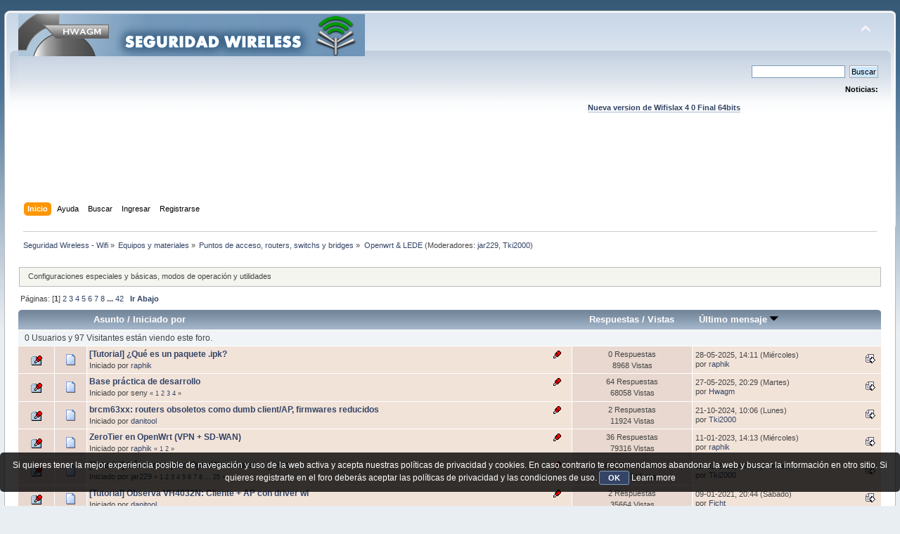

--- FILE ---
content_type: text/html; charset=UTF-8
request_url: https://foro.seguridadwireless.net/openwrt/(tutorial)-movistar-ftth-con-openwrt/msg323843/
body_size: 11138
content:
<!DOCTYPE html PUBLIC "-//W3C//DTD XHTML 1.0 Transitional//EN" "http://www.w3.org/TR/xhtml1/DTD/xhtml1-transitional.dtd">
<html xmlns="http://www.w3.org/1999/xhtml">
<head>
	<link rel="stylesheet" type="text/css" href="https://foro.seguridadwireless.net/Themes/default/css/index.css?fin20" />
	<link rel="stylesheet" type="text/css" href="https://foro.seguridadwireless.net/Themes/default/css/webkit.css" />
	<script type="text/javascript" src="https://foro.seguridadwireless.net/Themes/default/scripts/script.js?fin20"></script>
	<script type="text/javascript" src="https://foro.seguridadwireless.net/Themes/default/scripts/theme.js?fin20"></script>
	<script type="text/javascript"><!-- // --><![CDATA[
		var smf_theme_url = "https://foro.seguridadwireless.net/Themes/default";
		var smf_default_theme_url = "https://foro.seguridadwireless.net/Themes/default";
		var smf_images_url = "https://foro.seguridadwireless.net/Themes/default/images";
		var smf_scripturl = "https://foro.seguridadwireless.net/index.php?PHPSESSID=2e7a9e56c659922a679ba2cc5d51442f&amp;";
		var smf_iso_case_folding = false;
		var smf_charset = "UTF-8";
		var ajax_notification_text = "Cargando...";
		var ajax_notification_cancel_text = "Cancelar";
	// ]]></script>
	<meta http-equiv="Content-Type" content="text/html; charset=UTF-8" />
	<meta name="description" content="Openwrt &amp; LEDE" />
	<title>Openwrt &amp; LEDE</title>
	<meta name="robots" content="noindex" />
	<link rel="canonical" href="https://foro.seguridadwireless.net/openwrt/" />
	<link rel="help" href="https://foro.seguridadwireless.net/index.php?action=help;PHPSESSID=2e7a9e56c659922a679ba2cc5d51442f" />
	<link rel="search" href="https://foro.seguridadwireless.net/index.php?action=search;PHPSESSID=2e7a9e56c659922a679ba2cc5d51442f" />
	<link rel="contents" href="https://foro.seguridadwireless.net/index.php?PHPSESSID=2e7a9e56c659922a679ba2cc5d51442f" />
	<link rel="alternate" type="application/rss+xml" title="Seguridad Wireless - Wifi - RSS" href="https://foro.seguridadwireless.net/index.php?type=rss;action=.xml;PHPSESSID=2e7a9e56c659922a679ba2cc5d51442f" />
	<link rel="index" href="https://foro.seguridadwireless.net/openwrt/?PHPSESSID=2e7a9e56c659922a679ba2cc5d51442f" />
	<script type="text/javascript" src="//ajax.googleapis.com/ajax/libs/jquery/1/jquery.min.js"></script>
	<script type="text/javascript">
		jQuery(document).ready(function(){
			var cookieSet = document.cookie.indexOf("eu_cookie=") != -1;
			if(!cookieSet) {
				jQuery("#cookie_button").click(function(){
					var expire = new Date();
					expire.setDate(expire.getDate() + 30);
					document.cookie = "eu_cookie=1; path=/; expires=" + expire.toUTCString();
					jQuery(".cookie_wrap").fadeOut("fast");
				});
				jQuery(".cookie_wrap").css("visibility", "visible");
			}
		});
	</script>
	<link rel="stylesheet" type="text/css" href="https://foro.seguridadwireless.net/Themes/default/css/BBCode-YouTube2.css" />
	<script type="text/javascript"><!-- // --><![CDATA[
		var smf_avatarMaxWidth = 70;
		var smf_avatarMaxHeight = 60;
	window.addEventListener("load", smf_avatarResize, false);
	// ]]></script>
	<meta http-equiv="Content-type" content="text/html; charset=utf-8"> 
<title>Widgets Magazine</title> 
<style type="text/css" media="screen"> 
</style>


 

 
<script async src="https://pagead2.googlesyndication.com/pagead/js/adsbygoogle.js?client=ca-pub-8449691150918313"
     crossorigin="anonymous"></script>

</head>
<body>
<div id="wrapper" style="width: 99%">
	<div id="header"><div class="frame">
		<div id="top_section">
			<h1 class="forumtitle">
				<a href="https://foro.seguridadwireless.net/index.php?PHPSESSID=2e7a9e56c659922a679ba2cc5d51442f"><img src="https://foro.seguridadwireless.net/Themes/default/images/smflogo.gif" alt="Seguridad Wireless - Wifi" /></a>
			</h1>
			<img id="upshrink" src="https://foro.seguridadwireless.net/Themes/default/images/upshrink.png" alt="*" title="Encoger o expandir encabezado." style="display: none;" />
			<div id="siteslogan" class="floatright"> </div>
		</div>
		<div id="upper_section" class="middletext">
			<div class="user">
			</div>
			<div class="news normaltext">
				<form id="search_form" action="https://foro.seguridadwireless.net/index.php?action=search2;PHPSESSID=2e7a9e56c659922a679ba2cc5d51442f" method="post" accept-charset="UTF-8">
					<input type="text" name="search" value="" class="input_text" />&nbsp;
					<input type="submit" name="submit" value="Buscar" class="button_submit" />
					<input type="hidden" name="advanced" value="0" />
					<input type="hidden" name="brd[71]" value="71" /></form>
				<h2>Noticias: </h2>
				<p><div align="center"><a href="https://foro.seguridadwireless.net/live-wifislax/wifislax64-4-0-final-iso-para-descarga" class="bbc_link" target="_blank" rel="noopener noreferrer"><br /><strong>Nueva version de Wifislax 4 0 Final 64bits</strong></a><br /></div></p>
			</div>
		</div>
		<br class="clear" />
		<script type="text/javascript"><!-- // --><![CDATA[
			var oMainHeaderToggle = new smc_Toggle({
				bToggleEnabled: true,
				bCurrentlyCollapsed: false,
				aSwappableContainers: [
					'upper_section'
				],
				aSwapImages: [
					{
						sId: 'upshrink',
						srcExpanded: smf_images_url + '/upshrink.png',
						altExpanded: 'Encoger o expandir encabezado.',
						srcCollapsed: smf_images_url + '/upshrink2.png',
						altCollapsed: 'Encoger o expandir encabezado.'
					}
				],
				oThemeOptions: {
					bUseThemeSettings: false,
					sOptionName: 'collapse_header',
					sSessionVar: 'b0b4708ab76',
					sSessionId: '21ade534d8923fd4b4c994e7ffffeb26'
				},
				oCookieOptions: {
					bUseCookie: true,
					sCookieName: 'upshrink'
				}
			});
		// ]]></script><center>   

<script async src="https://pagead2.googlesyndication.com/pagead/js/adsbygoogle.js?client=ca-pub-8449691150918313"
     crossorigin="anonymous"></script>
<!-- foro_1 -->
<ins class="adsbygoogle"
     style="display:inline-block;width:728px;height:90px"
     data-ad-client="ca-pub-8449691150918313"
     data-ad-slot="9086951635"></ins>
<script>
     (adsbygoogle = window.adsbygoogle || []).push({});
</script>


</center>
		<div id="main_menu">
			<ul class="dropmenu" id="menu_nav">
				<li id="button_home">
					<a class="active firstlevel" href="https://foro.seguridadwireless.net/index.php?PHPSESSID=2e7a9e56c659922a679ba2cc5d51442f">
						<span class="last firstlevel">Inicio</span>
					</a>
				</li>
				<li id="button_help">
					<a class="firstlevel" href="https://foro.seguridadwireless.net/index.php?action=help;PHPSESSID=2e7a9e56c659922a679ba2cc5d51442f">
						<span class="firstlevel">Ayuda</span>
					</a>
				</li>
				<li id="button_search">
					<a class="firstlevel" href="https://foro.seguridadwireless.net/index.php?action=search;PHPSESSID=2e7a9e56c659922a679ba2cc5d51442f">
						<span class="firstlevel">Buscar</span>
					</a>
				</li>
				<li id="button_login">
					<a class="firstlevel" href="https://foro.seguridadwireless.net/index.php?action=login;PHPSESSID=2e7a9e56c659922a679ba2cc5d51442f">
						<span class="firstlevel">Ingresar</span>
					</a>
				</li>
				<li id="button_register">
					<a class="firstlevel" href="https://foro.seguridadwireless.net/index.php?action=register;PHPSESSID=2e7a9e56c659922a679ba2cc5d51442f">
						<span class="last firstlevel">Registrarse</span>
					</a>
				</li>
			</ul>
		</div>
		<br class="clear" />
	</div></div>
	<div id="content_section"><div class="frame">
		<div id="main_content_section">
	<div class="navigate_section">
		<ul>
			<li>
				<a href="https://foro.seguridadwireless.net/index.php?PHPSESSID=2e7a9e56c659922a679ba2cc5d51442f"><span>Seguridad Wireless - Wifi</span></a> &#187;
			</li>
			<li>
				<a href="https://foro.seguridadwireless.net/index.php?PHPSESSID=2e7a9e56c659922a679ba2cc5d51442f#c7"><span>Equipos y materiales</span></a> &#187;
			</li>
			<li>
				<a href="https://foro.seguridadwireless.net/puntos-de-acceso-routers-switchs-y-bridges/?PHPSESSID=2e7a9e56c659922a679ba2cc5d51442f"><span>Puntos de acceso, routers, switchs y bridges</span></a> &#187;
			</li>
			<li class="last">
				<a href="https://foro.seguridadwireless.net/openwrt/?PHPSESSID=2e7a9e56c659922a679ba2cc5d51442f"><span>Openwrt &amp; LEDE</span></a> (Moderadores: <a href="https://foro.seguridadwireless.net/index.php?action=profile;u=3245;PHPSESSID=2e7a9e56c659922a679ba2cc5d51442f" title="Moderador del Foro">jar229</a>, <a href="https://foro.seguridadwireless.net/index.php?action=profile;u=150314;PHPSESSID=2e7a9e56c659922a679ba2cc5d51442f" title="Moderador del Foro">Tki2000</a>)
			</li>
		</ul>
	</div>
	<a id="top"></a>
	<p class="description_board">Configuraciones especiales y básicas, modos de operación y utilidades</p>
	<div class="pagesection">
		<div class="pagelinks floatleft">Páginas: [<strong>1</strong>] <a class="navPages" href="https://foro.seguridadwireless.net/openwrt/30/?PHPSESSID=2e7a9e56c659922a679ba2cc5d51442f">2</a> <a class="navPages" href="https://foro.seguridadwireless.net/openwrt/60/?PHPSESSID=2e7a9e56c659922a679ba2cc5d51442f">3</a> <a class="navPages" href="https://foro.seguridadwireless.net/openwrt/90/?PHPSESSID=2e7a9e56c659922a679ba2cc5d51442f">4</a> <a class="navPages" href="https://foro.seguridadwireless.net/openwrt/120/?PHPSESSID=2e7a9e56c659922a679ba2cc5d51442f">5</a> <a class="navPages" href="https://foro.seguridadwireless.net/openwrt/150/?PHPSESSID=2e7a9e56c659922a679ba2cc5d51442f">6</a> <a class="navPages" href="https://foro.seguridadwireless.net/openwrt/180/?PHPSESSID=2e7a9e56c659922a679ba2cc5d51442f">7</a> <a class="navPages" href="https://foro.seguridadwireless.net/openwrt/210/?PHPSESSID=2e7a9e56c659922a679ba2cc5d51442f">8</a> <span style="font-weight: bold;" onclick="expandPages(this, 'https://foro.seguridadwireless.net/index.php?board=71.%1$d', 240, 1230, 30);" onmouseover="this.style.cursor='pointer';"> ... </span><a class="navPages" href="https://foro.seguridadwireless.net/openwrt/1230/?PHPSESSID=2e7a9e56c659922a679ba2cc5d51442f">42</a>  &nbsp;&nbsp;<a href="#bot"><strong>Ir Abajo</strong></a></div>
		
	</div>
	<div class="tborder topic_table" id="messageindex">
		<table class="table_grid" cellspacing="0">
			<thead>
				<tr class="catbg">
					<th scope="col" class="first_th" width="8%" colspan="2">&nbsp;</th>
					<th scope="col" class="lefttext"><a href="https://foro.seguridadwireless.net/openwrt/?sort=subject;PHPSESSID=2e7a9e56c659922a679ba2cc5d51442f">Asunto</a> / <a href="https://foro.seguridadwireless.net/openwrt/?sort=starter;PHPSESSID=2e7a9e56c659922a679ba2cc5d51442f">Iniciado por</a></th>
					<th scope="col" width="14%"><a href="https://foro.seguridadwireless.net/openwrt/?sort=replies;PHPSESSID=2e7a9e56c659922a679ba2cc5d51442f">Respuestas</a> / <a href="https://foro.seguridadwireless.net/openwrt/?sort=views;PHPSESSID=2e7a9e56c659922a679ba2cc5d51442f">Vistas</a></th>
					<th scope="col" class="lefttext last_th" width="22%"><a href="https://foro.seguridadwireless.net/openwrt/?sort=last_post;PHPSESSID=2e7a9e56c659922a679ba2cc5d51442f">Último mensaje <img src="https://foro.seguridadwireless.net/Themes/default/images/sort_down.gif" alt="" /></a></th>
				</tr>
			</thead>
			<tbody>
				<tr class="windowbg2 whos_viewing">
					<td colspan="5" class="smalltext">0 Usuarios y 97 Visitantes están viendo este foro.
					</td>
				</tr>
				<tr>
					<td class="icon1 stickybg">
						<img src="https://foro.seguridadwireless.net/Themes/default/images/topic/normal_post_sticky.gif" alt="" />
					</td>
					<td class="icon2 stickybg">
						<img src="https://foro.seguridadwireless.net/Themes/default/images/post/xx.gif" alt="" />
					</td>
					<td class="subject stickybg2">
						<div >
							<strong><span id="msg_376080"><a href="https://foro.seguridadwireless.net/openwrt/tutorial-que-es-un-paquete-ipk/?PHPSESSID=2e7a9e56c659922a679ba2cc5d51442f">[Tutorial] ¿Qué es un paquete .ipk?</a></span></strong>
							<p>Iniciado por <a href="https://foro.seguridadwireless.net/index.php?action=profile;u=180582;PHPSESSID=2e7a9e56c659922a679ba2cc5d51442f" title="Ver perfil de raphik">raphik</a>
								<small id="pages376080"></small>
							</p>
						</div>
					</td>
					<td class="stats stickybg">
						0 Respuestas
						<br />
						8968 Vistas
					</td>
					<td class="lastpost stickybg2">
						<a href="https://foro.seguridadwireless.net/openwrt/tutorial-que-es-un-paquete-ipk/?PHPSESSID=2e7a9e56c659922a679ba2cc5d51442f#msg376080"><img src="https://foro.seguridadwireless.net/Themes/default/images/icons/last_post.gif" alt="Último mensaje" title="Último mensaje" /></a>
						28-05-2025, 14:11 (Miércoles)<br />
						por <a href="https://foro.seguridadwireless.net/index.php?action=profile;u=180582;PHPSESSID=2e7a9e56c659922a679ba2cc5d51442f">raphik</a>
					</td>
				</tr>
				<tr>
					<td class="icon1 stickybg">
						<img src="https://foro.seguridadwireless.net/Themes/default/images/topic/veryhot_post_sticky.gif" alt="" />
					</td>
					<td class="icon2 stickybg">
						<img src="https://foro.seguridadwireless.net/Themes/default/images/post/xx.gif" alt="" />
					</td>
					<td class="subject stickybg2">
						<div >
							<strong><span id="msg_323925"><a href="https://foro.seguridadwireless.net/openwrt/base-practica-de-desarrollo/?PHPSESSID=2e7a9e56c659922a679ba2cc5d51442f">Base práctica de desarrollo</a></span></strong>
							<p>Iniciado por seny
								<small id="pages323925">&#171; <a class="navPages" href="https://foro.seguridadwireless.net/openwrt/base-practica-de-desarrollo/?PHPSESSID=2e7a9e56c659922a679ba2cc5d51442f">1</a> <a class="navPages" href="https://foro.seguridadwireless.net/openwrt/base-practica-de-desarrollo/20/?PHPSESSID=2e7a9e56c659922a679ba2cc5d51442f">2</a> <a class="navPages" href="https://foro.seguridadwireless.net/openwrt/base-practica-de-desarrollo/40/?PHPSESSID=2e7a9e56c659922a679ba2cc5d51442f">3</a> <a class="navPages" href="https://foro.seguridadwireless.net/openwrt/base-practica-de-desarrollo/60/?PHPSESSID=2e7a9e56c659922a679ba2cc5d51442f">4</a>  &#187;</small>
							</p>
						</div>
					</td>
					<td class="stats stickybg">
						64 Respuestas
						<br />
						68058 Vistas
					</td>
					<td class="lastpost stickybg2">
						<a href="https://foro.seguridadwireless.net/openwrt/base-practica-de-desarrollo/60/?PHPSESSID=2e7a9e56c659922a679ba2cc5d51442f#msg376079"><img src="https://foro.seguridadwireless.net/Themes/default/images/icons/last_post.gif" alt="Último mensaje" title="Último mensaje" /></a>
						27-05-2025, 20:29 (Martes)<br />
						por <a href="https://foro.seguridadwireless.net/index.php?action=profile;u=1;PHPSESSID=2e7a9e56c659922a679ba2cc5d51442f">Hwagm</a>
					</td>
				</tr>
				<tr>
					<td class="icon1 stickybg">
						<img src="https://foro.seguridadwireless.net/Themes/default/images/topic/normal_post_sticky.gif" alt="" />
					</td>
					<td class="icon2 stickybg">
						<img src="https://foro.seguridadwireless.net/Themes/default/images/post/xx.gif" alt="" />
					</td>
					<td class="subject stickybg2">
						<div >
							<strong><span id="msg_375757"><a href="https://foro.seguridadwireless.net/openwrt/brcm63xx-routers-obsoletos-como-dumb-clientap-firmwares-reducidos/?PHPSESSID=2e7a9e56c659922a679ba2cc5d51442f">brcm63xx: routers obsoletos como dumb client/AP, firmwares reducidos</a></span></strong>
							<p>Iniciado por <a href="https://foro.seguridadwireless.net/index.php?action=profile;u=181260;PHPSESSID=2e7a9e56c659922a679ba2cc5d51442f" title="Ver perfil de danitool">danitool</a>
								<small id="pages375757"></small>
							</p>
						</div>
					</td>
					<td class="stats stickybg">
						2 Respuestas
						<br />
						11924 Vistas
					</td>
					<td class="lastpost stickybg2">
						<a href="https://foro.seguridadwireless.net/openwrt/brcm63xx-routers-obsoletos-como-dumb-clientap-firmwares-reducidos/?PHPSESSID=2e7a9e56c659922a679ba2cc5d51442f#msg375760"><img src="https://foro.seguridadwireless.net/Themes/default/images/icons/last_post.gif" alt="Último mensaje" title="Último mensaje" /></a>
						21-10-2024, 10:06 (Lunes)<br />
						por <a href="https://foro.seguridadwireless.net/index.php?action=profile;u=150314;PHPSESSID=2e7a9e56c659922a679ba2cc5d51442f">Tki2000</a>
					</td>
				</tr>
				<tr>
					<td class="icon1 stickybg">
						<img src="https://foro.seguridadwireless.net/Themes/default/images/topic/veryhot_post_sticky.gif" alt="" />
					</td>
					<td class="icon2 stickybg">
						<img src="https://foro.seguridadwireless.net/Themes/default/images/post/xx.gif" alt="" />
					</td>
					<td class="subject stickybg2">
						<div >
							<strong><span id="msg_371842"><a href="https://foro.seguridadwireless.net/openwrt/vpn-con-zerotier-en-openwrt/?PHPSESSID=2e7a9e56c659922a679ba2cc5d51442f"> ZeroTier en OpenWrt (VPN + SD-WAN)</a></span></strong>
							<p>Iniciado por <a href="https://foro.seguridadwireless.net/index.php?action=profile;u=180582;PHPSESSID=2e7a9e56c659922a679ba2cc5d51442f" title="Ver perfil de raphik">raphik</a>
								<small id="pages371842">&#171; <a class="navPages" href="https://foro.seguridadwireless.net/openwrt/vpn-con-zerotier-en-openwrt/?PHPSESSID=2e7a9e56c659922a679ba2cc5d51442f">1</a> <a class="navPages" href="https://foro.seguridadwireless.net/openwrt/vpn-con-zerotier-en-openwrt/20/?PHPSESSID=2e7a9e56c659922a679ba2cc5d51442f">2</a>  &#187;</small>
							</p>
						</div>
					</td>
					<td class="stats stickybg">
						36 Respuestas
						<br />
						79316 Vistas
					</td>
					<td class="lastpost stickybg2">
						<a href="https://foro.seguridadwireless.net/openwrt/vpn-con-zerotier-en-openwrt/20/?PHPSESSID=2e7a9e56c659922a679ba2cc5d51442f#msg374889"><img src="https://foro.seguridadwireless.net/Themes/default/images/icons/last_post.gif" alt="Último mensaje" title="Último mensaje" /></a>
						11-01-2023, 14:13 (Miércoles)<br />
						por <a href="https://foro.seguridadwireless.net/index.php?action=profile;u=180582;PHPSESSID=2e7a9e56c659922a679ba2cc5d51442f">raphik</a>
					</td>
				</tr>
				<tr>
					<td class="icon1 stickybg">
						<img src="https://foro.seguridadwireless.net/Themes/default/images/topic/veryhot_post_sticky.gif" alt="" />
					</td>
					<td class="icon2 stickybg">
						<img src="https://foro.seguridadwireless.net/Themes/default/images/post/xx.gif" alt="" />
					</td>
					<td class="subject stickybg2">
						<div >
							<strong><span id="msg_253589"><a href="https://foro.seguridadwireless.net/openwrt/(tutorial)-como-compilar-openwrt-a-nuestro-gusto/?PHPSESSID=2e7a9e56c659922a679ba2cc5d51442f">[Tutorial] Cómo compilar OpenWrt a nuestro gusto</a></span></strong>
							<p>Iniciado por <a href="https://foro.seguridadwireless.net/index.php?action=profile;u=3245;PHPSESSID=2e7a9e56c659922a679ba2cc5d51442f" title="Ver perfil de jar229">jar229</a>
								<small id="pages253589">&#171; <a class="navPages" href="https://foro.seguridadwireless.net/openwrt/(tutorial)-como-compilar-openwrt-a-nuestro-gusto/?PHPSESSID=2e7a9e56c659922a679ba2cc5d51442f">1</a> <a class="navPages" href="https://foro.seguridadwireless.net/openwrt/(tutorial)-como-compilar-openwrt-a-nuestro-gusto/20/?PHPSESSID=2e7a9e56c659922a679ba2cc5d51442f">2</a> <a class="navPages" href="https://foro.seguridadwireless.net/openwrt/(tutorial)-como-compilar-openwrt-a-nuestro-gusto/40/?PHPSESSID=2e7a9e56c659922a679ba2cc5d51442f">3</a> <a class="navPages" href="https://foro.seguridadwireless.net/openwrt/(tutorial)-como-compilar-openwrt-a-nuestro-gusto/60/?PHPSESSID=2e7a9e56c659922a679ba2cc5d51442f">4</a> <a class="navPages" href="https://foro.seguridadwireless.net/openwrt/(tutorial)-como-compilar-openwrt-a-nuestro-gusto/80/?PHPSESSID=2e7a9e56c659922a679ba2cc5d51442f">5</a> <a class="navPages" href="https://foro.seguridadwireless.net/openwrt/(tutorial)-como-compilar-openwrt-a-nuestro-gusto/100/?PHPSESSID=2e7a9e56c659922a679ba2cc5d51442f">6</a> <a class="navPages" href="https://foro.seguridadwireless.net/openwrt/(tutorial)-como-compilar-openwrt-a-nuestro-gusto/120/?PHPSESSID=2e7a9e56c659922a679ba2cc5d51442f">7</a> <a class="navPages" href="https://foro.seguridadwireless.net/openwrt/(tutorial)-como-compilar-openwrt-a-nuestro-gusto/140/?PHPSESSID=2e7a9e56c659922a679ba2cc5d51442f">8</a> <span style="font-weight: bold;" onclick="expandPages(this, 'https://foro.seguridadwireless.net/index.php?topic=47714.%1$d', 160, 480, 20);" onmouseover="this.style.cursor='pointer';"> ... </span><a class="navPages" href="https://foro.seguridadwireless.net/openwrt/(tutorial)-como-compilar-openwrt-a-nuestro-gusto/480/?PHPSESSID=2e7a9e56c659922a679ba2cc5d51442f">25</a>  &#187;</small>
							</p>
						</div>
					</td>
					<td class="stats stickybg">
						491 Respuestas
						<br />
						590907 Vistas
					</td>
					<td class="lastpost stickybg2">
						<a href="https://foro.seguridadwireless.net/openwrt/(tutorial)-como-compilar-openwrt-a-nuestro-gusto/480/?PHPSESSID=2e7a9e56c659922a679ba2cc5d51442f#msg371287"><img src="https://foro.seguridadwireless.net/Themes/default/images/icons/last_post.gif" alt="Último mensaje" title="Último mensaje" /></a>
						15-01-2021, 07:45 (Viernes)<br />
						por <a href="https://foro.seguridadwireless.net/index.php?action=profile;u=150314;PHPSESSID=2e7a9e56c659922a679ba2cc5d51442f">Tki2000</a>
					</td>
				</tr>
				<tr>
					<td class="icon1 stickybg">
						<img src="https://foro.seguridadwireless.net/Themes/default/images/topic/normal_post_sticky.gif" alt="" />
					</td>
					<td class="icon2 stickybg">
						<img src="https://foro.seguridadwireless.net/Themes/default/images/post/xx.gif" alt="" />
					</td>
					<td class="subject stickybg2">
						<div >
							<strong><span id="msg_371204"><a href="https://foro.seguridadwireless.net/openwrt/(tutorial)-observa-vh4032n-cliente-ap-con-driver-wl/?PHPSESSID=2e7a9e56c659922a679ba2cc5d51442f">[Tutorial] Observa VH4032N: Cliente + AP con driver wl</a></span></strong>
							<p>Iniciado por <a href="https://foro.seguridadwireless.net/index.php?action=profile;u=181260;PHPSESSID=2e7a9e56c659922a679ba2cc5d51442f" title="Ver perfil de danitool">danitool</a>
								<small id="pages371204"></small>
							</p>
						</div>
					</td>
					<td class="stats stickybg">
						2 Respuestas
						<br />
						35664 Vistas
					</td>
					<td class="lastpost stickybg2">
						<a href="https://foro.seguridadwireless.net/openwrt/(tutorial)-observa-vh4032n-cliente-ap-con-driver-wl/?PHPSESSID=2e7a9e56c659922a679ba2cc5d51442f#msg371207"><img src="https://foro.seguridadwireless.net/Themes/default/images/icons/last_post.gif" alt="Último mensaje" title="Último mensaje" /></a>
						09-01-2021, 20:44 (Sábado)<br />
						por <a href="https://foro.seguridadwireless.net/index.php?action=profile;u=179771;PHPSESSID=2e7a9e56c659922a679ba2cc5d51442f">Ficht</a>
					</td>
				</tr>
				<tr>
					<td class="icon1 stickybg">
						<img src="https://foro.seguridadwireless.net/Themes/default/images/topic/veryhot_post_sticky.gif" alt="" />
					</td>
					<td class="icon2 stickybg">
						<img src="https://foro.seguridadwireless.net/Themes/default/images/post/xx.gif" alt="" />
					</td>
					<td class="subject stickybg2">
						<div >
							<strong><span id="msg_341533"><a href="https://foro.seguridadwireless.net/openwrt/routers-con-gpio's-operativos-para-darle-usos-como-con-la-raspberry-pi/?PHPSESSID=2e7a9e56c659922a679ba2cc5d51442f">Routers con GPIO's operativos para darle usos como con la Raspberry Pi</a></span></strong>
							<p>Iniciado por edudi
								<small id="pages341533">&#171; <a class="navPages" href="https://foro.seguridadwireless.net/openwrt/routers-con-gpio's-operativos-para-darle-usos-como-con-la-raspberry-pi/?PHPSESSID=2e7a9e56c659922a679ba2cc5d51442f">1</a> <a class="navPages" href="https://foro.seguridadwireless.net/openwrt/routers-con-gpio's-operativos-para-darle-usos-como-con-la-raspberry-pi/20/?PHPSESSID=2e7a9e56c659922a679ba2cc5d51442f">2</a> <a class="navPages" href="https://foro.seguridadwireless.net/openwrt/routers-con-gpio's-operativos-para-darle-usos-como-con-la-raspberry-pi/40/?PHPSESSID=2e7a9e56c659922a679ba2cc5d51442f">3</a> <a class="navPages" href="https://foro.seguridadwireless.net/openwrt/routers-con-gpio's-operativos-para-darle-usos-como-con-la-raspberry-pi/60/?PHPSESSID=2e7a9e56c659922a679ba2cc5d51442f">4</a> <a class="navPages" href="https://foro.seguridadwireless.net/openwrt/routers-con-gpio's-operativos-para-darle-usos-como-con-la-raspberry-pi/80/?PHPSESSID=2e7a9e56c659922a679ba2cc5d51442f">5</a> <a class="navPages" href="https://foro.seguridadwireless.net/openwrt/routers-con-gpio's-operativos-para-darle-usos-como-con-la-raspberry-pi/100/?PHPSESSID=2e7a9e56c659922a679ba2cc5d51442f">6</a> <a class="navPages" href="https://foro.seguridadwireless.net/openwrt/routers-con-gpio's-operativos-para-darle-usos-como-con-la-raspberry-pi/120/?PHPSESSID=2e7a9e56c659922a679ba2cc5d51442f">7</a> <a class="navPages" href="https://foro.seguridadwireless.net/openwrt/routers-con-gpio's-operativos-para-darle-usos-como-con-la-raspberry-pi/140/?PHPSESSID=2e7a9e56c659922a679ba2cc5d51442f">8</a>  &#187;</small>
							</p>
						</div>
					</td>
					<td class="stats stickybg">
						140 Respuestas
						<br />
						116931 Vistas
					</td>
					<td class="lastpost stickybg2">
						<a href="https://foro.seguridadwireless.net/openwrt/routers-con-gpio's-operativos-para-darle-usos-como-con-la-raspberry-pi/140/?PHPSESSID=2e7a9e56c659922a679ba2cc5d51442f#msg370708"><img src="https://foro.seguridadwireless.net/Themes/default/images/icons/last_post.gif" alt="Último mensaje" title="Último mensaje" /></a>
						19-10-2020, 17:09 (Lunes)<br />
						por <a href="https://foro.seguridadwireless.net/index.php?action=profile;u=150314;PHPSESSID=2e7a9e56c659922a679ba2cc5d51442f">Tki2000</a>
					</td>
				</tr>
				<tr>
					<td class="icon1 stickybg">
						<img src="https://foro.seguridadwireless.net/Themes/default/images/topic/veryhot_post_sticky.gif" alt="" />
					</td>
					<td class="icon2 stickybg">
						<img src="https://foro.seguridadwireless.net/Themes/default/images/post/xx.gif" alt="" />
					</td>
					<td class="subject stickybg2">
						<div >
							<strong><span id="msg_364599"><a href="https://foro.seguridadwireless.net/openwrt/instalar-debian-en-un-hg553/?PHPSESSID=2e7a9e56c659922a679ba2cc5d51442f">Instalar Debian en un router OpenWrt</a></span></strong>
							<p>Iniciado por <a href="https://foro.seguridadwireless.net/index.php?action=profile;u=180582;PHPSESSID=2e7a9e56c659922a679ba2cc5d51442f" title="Ver perfil de raphik">raphik</a>
								<small id="pages364599">&#171; <a class="navPages" href="https://foro.seguridadwireless.net/openwrt/instalar-debian-en-un-hg553/?PHPSESSID=2e7a9e56c659922a679ba2cc5d51442f">1</a> <a class="navPages" href="https://foro.seguridadwireless.net/openwrt/instalar-debian-en-un-hg553/20/?PHPSESSID=2e7a9e56c659922a679ba2cc5d51442f">2</a>  &#187;</small>
							</p>
						</div>
					</td>
					<td class="stats stickybg">
						24 Respuestas
						<br />
						78836 Vistas
					</td>
					<td class="lastpost stickybg2">
						<a href="https://foro.seguridadwireless.net/openwrt/instalar-debian-en-un-hg553/20/?PHPSESSID=2e7a9e56c659922a679ba2cc5d51442f#msg368719"><img src="https://foro.seguridadwireless.net/Themes/default/images/icons/last_post.gif" alt="Último mensaje" title="Último mensaje" /></a>
						29-03-2020, 20:11 (Domingo)<br />
						por <a href="https://foro.seguridadwireless.net/index.php?action=profile;u=150314;PHPSESSID=2e7a9e56c659922a679ba2cc5d51442f">Tki2000</a>
					</td>
				</tr>
				<tr>
					<td class="icon1 stickybg">
						<img src="https://foro.seguridadwireless.net/Themes/default/images/topic/veryhot_post_sticky.gif" alt="" />
					</td>
					<td class="icon2 stickybg">
						<img src="https://foro.seguridadwireless.net/Themes/default/images/post/xx.gif" alt="" />
					</td>
					<td class="subject stickybg2">
						<div >
							<strong><span id="msg_278698"><a href="https://foro.seguridadwireless.net/openwrt/donaciones-de-dispositivos-para-desarrollo/?PHPSESSID=2e7a9e56c659922a679ba2cc5d51442f">Donaciones de dispositivos para desarrollo</a></span></strong>
							<p>Iniciado por Noltari
								<small id="pages278698">&#171; <a class="navPages" href="https://foro.seguridadwireless.net/openwrt/donaciones-de-dispositivos-para-desarrollo/?PHPSESSID=2e7a9e56c659922a679ba2cc5d51442f">1</a> <a class="navPages" href="https://foro.seguridadwireless.net/openwrt/donaciones-de-dispositivos-para-desarrollo/20/?PHPSESSID=2e7a9e56c659922a679ba2cc5d51442f">2</a> <a class="navPages" href="https://foro.seguridadwireless.net/openwrt/donaciones-de-dispositivos-para-desarrollo/40/?PHPSESSID=2e7a9e56c659922a679ba2cc5d51442f">3</a> <a class="navPages" href="https://foro.seguridadwireless.net/openwrt/donaciones-de-dispositivos-para-desarrollo/60/?PHPSESSID=2e7a9e56c659922a679ba2cc5d51442f">4</a> <a class="navPages" href="https://foro.seguridadwireless.net/openwrt/donaciones-de-dispositivos-para-desarrollo/80/?PHPSESSID=2e7a9e56c659922a679ba2cc5d51442f">5</a>  &#187;</small>
							</p>
						</div>
					</td>
					<td class="stats stickybg">
						92 Respuestas
						<br />
						177392 Vistas
					</td>
					<td class="lastpost stickybg2">
						<a href="https://foro.seguridadwireless.net/openwrt/donaciones-de-dispositivos-para-desarrollo/80/?PHPSESSID=2e7a9e56c659922a679ba2cc5d51442f#msg362357"><img src="https://foro.seguridadwireless.net/Themes/default/images/icons/last_post.gif" alt="Último mensaje" title="Último mensaje" /></a>
						02-04-2018, 01:24 (Lunes)<br />
						por Lesgar
					</td>
				</tr>
				<tr>
					<td class="icon1 stickybg">
						<img src="https://foro.seguridadwireless.net/Themes/default/images/topic/veryhot_post_sticky.gif" alt="" />
					</td>
					<td class="icon2 stickybg">
						<img src="https://foro.seguridadwireless.net/Themes/default/images/post/xx.gif" alt="" />
					</td>
					<td class="subject stickybg2">
						<div >
							<strong><span id="msg_345051"><a href="https://foro.seguridadwireless.net/openwrt/lede-linux-embedded-development-environment/?PHPSESSID=2e7a9e56c659922a679ba2cc5d51442f">LEDE - Linux Embedded Development Environment</a></span></strong>
							<p>Iniciado por Noltari
								<small id="pages345051">&#171; <a class="navPages" href="https://foro.seguridadwireless.net/openwrt/lede-linux-embedded-development-environment/?PHPSESSID=2e7a9e56c659922a679ba2cc5d51442f">1</a> <a class="navPages" href="https://foro.seguridadwireless.net/openwrt/lede-linux-embedded-development-environment/20/?PHPSESSID=2e7a9e56c659922a679ba2cc5d51442f">2</a> <a class="navPages" href="https://foro.seguridadwireless.net/openwrt/lede-linux-embedded-development-environment/40/?PHPSESSID=2e7a9e56c659922a679ba2cc5d51442f">3</a>  &#187;</small>
							</p>
						</div>
					</td>
					<td class="stats stickybg">
						40 Respuestas
						<br />
						110226 Vistas
					</td>
					<td class="lastpost stickybg2">
						<a href="https://foro.seguridadwireless.net/openwrt/lede-linux-embedded-development-environment/40/?PHPSESSID=2e7a9e56c659922a679ba2cc5d51442f#msg361010"><img src="https://foro.seguridadwireless.net/Themes/default/images/icons/last_post.gif" alt="Último mensaje" title="Último mensaje" /></a>
						07-01-2018, 19:35 (Domingo)<br />
						por Ficht
					</td>
				</tr>
				<tr>
					<td class="icon1 stickybg">
						<img src="https://foro.seguridadwireless.net/Themes/default/images/topic/veryhot_post_sticky.gif" alt="" />
					</td>
					<td class="icon2 stickybg">
						<img src="https://foro.seguridadwireless.net/Themes/default/images/post/xx.gif" alt="" />
					</td>
					<td class="subject stickybg2">
						<div >
							<strong><span id="msg_333109"><a href="https://foro.seguridadwireless.net/openwrt/(release)-chaos-calmer-15-05/?PHPSESSID=2e7a9e56c659922a679ba2cc5d51442f">[Release] Chaos Calmer 15.05</a></span></strong>
							<p>Iniciado por Noltari
								<small id="pages333109">&#171; <a class="navPages" href="https://foro.seguridadwireless.net/openwrt/(release)-chaos-calmer-15-05/?PHPSESSID=2e7a9e56c659922a679ba2cc5d51442f">1</a> <a class="navPages" href="https://foro.seguridadwireless.net/openwrt/(release)-chaos-calmer-15-05/20/?PHPSESSID=2e7a9e56c659922a679ba2cc5d51442f">2</a> <a class="navPages" href="https://foro.seguridadwireless.net/openwrt/(release)-chaos-calmer-15-05/40/?PHPSESSID=2e7a9e56c659922a679ba2cc5d51442f">3</a> <a class="navPages" href="https://foro.seguridadwireless.net/openwrt/(release)-chaos-calmer-15-05/60/?PHPSESSID=2e7a9e56c659922a679ba2cc5d51442f">4</a> <a class="navPages" href="https://foro.seguridadwireless.net/openwrt/(release)-chaos-calmer-15-05/80/?PHPSESSID=2e7a9e56c659922a679ba2cc5d51442f">5</a> <a class="navPages" href="https://foro.seguridadwireless.net/openwrt/(release)-chaos-calmer-15-05/100/?PHPSESSID=2e7a9e56c659922a679ba2cc5d51442f">6</a> <a class="navPages" href="https://foro.seguridadwireless.net/openwrt/(release)-chaos-calmer-15-05/120/?PHPSESSID=2e7a9e56c659922a679ba2cc5d51442f">7</a> <a class="navPages" href="https://foro.seguridadwireless.net/openwrt/(release)-chaos-calmer-15-05/140/?PHPSESSID=2e7a9e56c659922a679ba2cc5d51442f">8</a> <a class="navPages" href="https://foro.seguridadwireless.net/openwrt/(release)-chaos-calmer-15-05/160/?PHPSESSID=2e7a9e56c659922a679ba2cc5d51442f">9</a>  &#187;</small>
							</p>
						</div>
					</td>
					<td class="stats stickybg">
						166 Respuestas
						<br />
						287185 Vistas
					</td>
					<td class="lastpost stickybg2">
						<a href="https://foro.seguridadwireless.net/openwrt/(release)-chaos-calmer-15-05/160/?PHPSESSID=2e7a9e56c659922a679ba2cc5d51442f#msg355729"><img src="https://foro.seguridadwireless.net/Themes/default/images/icons/last_post.gif" alt="Último mensaje" title="Último mensaje" /></a>
						02-05-2017, 23:07 (Martes)<br />
						por peperfus
					</td>
				</tr>
				<tr>
					<td class="icon1 stickybg">
						<img src="https://foro.seguridadwireless.net/Themes/default/images/topic/veryhot_post_sticky.gif" alt="" />
					</td>
					<td class="icon2 stickybg">
						<img src="https://foro.seguridadwireless.net/Themes/default/images/post/xx.gif" alt="" />
					</td>
					<td class="subject stickybg2">
						<div >
							<strong><span id="msg_314613"><a href="https://foro.seguridadwireless.net/openwrt/(repositorio)-barrier-breaker-14-07-rc3/?PHPSESSID=2e7a9e56c659922a679ba2cc5d51442f">[Repositorio] Barrier Breaker 14.07-rc3</a></span></strong>
							<p>Iniciado por Noltari
								<small id="pages314613">&#171; <a class="navPages" href="https://foro.seguridadwireless.net/openwrt/(repositorio)-barrier-breaker-14-07-rc3/?PHPSESSID=2e7a9e56c659922a679ba2cc5d51442f">1</a> <a class="navPages" href="https://foro.seguridadwireless.net/openwrt/(repositorio)-barrier-breaker-14-07-rc3/20/?PHPSESSID=2e7a9e56c659922a679ba2cc5d51442f">2</a> <a class="navPages" href="https://foro.seguridadwireless.net/openwrt/(repositorio)-barrier-breaker-14-07-rc3/40/?PHPSESSID=2e7a9e56c659922a679ba2cc5d51442f">3</a> <a class="navPages" href="https://foro.seguridadwireless.net/openwrt/(repositorio)-barrier-breaker-14-07-rc3/60/?PHPSESSID=2e7a9e56c659922a679ba2cc5d51442f">4</a>  &#187;</small>
							</p>
						</div>
					</td>
					<td class="stats stickybg">
						73 Respuestas
						<br />
						164798 Vistas
					</td>
					<td class="lastpost stickybg2">
						<a href="https://foro.seguridadwireless.net/openwrt/(repositorio)-barrier-breaker-14-07-rc3/60/?PHPSESSID=2e7a9e56c659922a679ba2cc5d51442f#msg336705"><img src="https://foro.seguridadwireless.net/Themes/default/images/icons/last_post.gif" alt="Último mensaje" title="Último mensaje" /></a>
						15-10-2015, 20:42 (Jueves)<br />
						por pzx5073
					</td>
				</tr>
				<tr>
					<td class="icon1 stickybg">
						<img src="https://foro.seguridadwireless.net/Themes/default/images/topic/veryhot_post_sticky.gif" alt="" />
					</td>
					<td class="icon2 stickybg">
						<img src="https://foro.seguridadwireless.net/Themes/default/images/post/xx.gif" alt="" />
					</td>
					<td class="subject stickybg2">
						<div >
							<strong><span id="msg_263768"><a href="https://foro.seguridadwireless.net/openwrt/(indice)-hilos-relevantes-de-openwrt/?PHPSESSID=2e7a9e56c659922a679ba2cc5d51442f">[Índice] Hilos relevantes de OpenWrt</a></span></strong>
							<p>Iniciado por Noltari
								<small id="pages263768">&#171; <a class="navPages" href="https://foro.seguridadwireless.net/openwrt/(indice)-hilos-relevantes-de-openwrt/?PHPSESSID=2e7a9e56c659922a679ba2cc5d51442f">1</a> <a class="navPages" href="https://foro.seguridadwireless.net/openwrt/(indice)-hilos-relevantes-de-openwrt/20/?PHPSESSID=2e7a9e56c659922a679ba2cc5d51442f">2</a>  &#187;</small>
							</p>
						</div>
					</td>
					<td class="stats stickybg">
						37 Respuestas
						<br />
						128630 Vistas
					</td>
					<td class="lastpost stickybg2">
						<a href="https://foro.seguridadwireless.net/openwrt/(indice)-hilos-relevantes-de-openwrt/20/?PHPSESSID=2e7a9e56c659922a679ba2cc5d51442f#msg320385"><img src="https://foro.seguridadwireless.net/Themes/default/images/icons/last_post.gif" alt="Último mensaje" title="Último mensaje" /></a>
						10-11-2014, 19:16 (Lunes)<br />
						por Cuprum
					</td>
				</tr>
				<tr>
					<td class="icon1 stickybg">
						<img src="https://foro.seguridadwireless.net/Themes/default/images/topic/veryhot_post_sticky.gif" alt="" />
					</td>
					<td class="icon2 stickybg">
						<img src="https://foro.seguridadwireless.net/Themes/default/images/post/xx.gif" alt="" />
					</td>
					<td class="subject stickybg2">
						<div >
							<strong><span id="msg_267652"><a href="https://foro.seguridadwireless.net/openwrt/(faq)-preguntas-mas-comunes-sobre-openwrt/?PHPSESSID=2e7a9e56c659922a679ba2cc5d51442f">[FAQ] Preguntas más comunes sobre OpenWrt</a></span></strong>
							<p>Iniciado por Noltari
								<small id="pages267652">&#171; <a class="navPages" href="https://foro.seguridadwireless.net/openwrt/(faq)-preguntas-mas-comunes-sobre-openwrt/?PHPSESSID=2e7a9e56c659922a679ba2cc5d51442f">1</a> <a class="navPages" href="https://foro.seguridadwireless.net/openwrt/(faq)-preguntas-mas-comunes-sobre-openwrt/20/?PHPSESSID=2e7a9e56c659922a679ba2cc5d51442f">2</a>  &#187;</small>
							</p>
						</div>
					</td>
					<td class="stats stickybg">
						29 Respuestas
						<br />
						129132 Vistas
					</td>
					<td class="lastpost stickybg2">
						<a href="https://foro.seguridadwireless.net/openwrt/(faq)-preguntas-mas-comunes-sobre-openwrt/20/?PHPSESSID=2e7a9e56c659922a679ba2cc5d51442f#msg318363"><img src="https://foro.seguridadwireless.net/Themes/default/images/icons/last_post.gif" alt="Último mensaje" title="Último mensaje" /></a>
						06-10-2014, 13:33 (Lunes)<br />
						por <a href="https://foro.seguridadwireless.net/index.php?action=profile;u=3245;PHPSESSID=2e7a9e56c659922a679ba2cc5d51442f">jar229</a>
					</td>
				</tr>
				<tr>
					<td class="icon1 stickybg locked_sticky">
						<img src="https://foro.seguridadwireless.net/Themes/default/images/topic/normal_post_locked_sticky.gif" alt="" />
					</td>
					<td class="icon2 stickybg locked_sticky">
						<img src="https://foro.seguridadwireless.net/Themes/default/images/post/xx.gif" alt="" />
					</td>
					<td class="subject stickybg locked_sticky2">
						<div >
							<strong><span id="msg_277297"><a href="https://foro.seguridadwireless.net/openwrt/canal-irc-sobre-openwrt-de-seguridadwireless/?PHPSESSID=2e7a9e56c659922a679ba2cc5d51442f">Canal IRC sobre OpenWrt de Seguridadwireless </a></span></strong>
							<p>Iniciado por <a href="https://foro.seguridadwireless.net/index.php?action=profile;u=3245;PHPSESSID=2e7a9e56c659922a679ba2cc5d51442f" title="Ver perfil de jar229">jar229</a>
								<small id="pages277297"></small>
							</p>
						</div>
					</td>
					<td class="stats stickybg locked_sticky">
						1 Respuestas
						<br />
						35081 Vistas
					</td>
					<td class="lastpost stickybg locked_sticky2">
						<a href="https://foro.seguridadwireless.net/openwrt/canal-irc-sobre-openwrt-de-seguridadwireless/?PHPSESSID=2e7a9e56c659922a679ba2cc5d51442f#msg282492"><img src="https://foro.seguridadwireless.net/Themes/default/images/icons/last_post.gif" alt="Último mensaje" title="Último mensaje" /></a>
						02-08-2013, 00:56 (Viernes)<br />
						por <a href="https://foro.seguridadwireless.net/index.php?action=profile;u=1;PHPSESSID=2e7a9e56c659922a679ba2cc5d51442f">Hwagm</a>
					</td>
				</tr>
				<tr>
					<td class="icon1 windowbg">
						<img src="https://foro.seguridadwireless.net/Themes/default/images/topic/normal_post.gif" alt="" />
					</td>
					<td class="icon2 windowbg">
						<img src="https://foro.seguridadwireless.net/Themes/default/images/post/xx.gif" alt="" />
					</td>
					<td class="subject windowbg2">
						<div >
							<span id="msg_376116"><a href="https://foro.seguridadwireless.net/foro-libre-offtopic/ayuda-para-entrar-en-modo-de-recuperacion-en-arcadyan-vrv9510kwac23-(livebox-nex/?PHPSESSID=2e7a9e56c659922a679ba2cc5d51442f">Ayuda para entrar en modo de recuperación en Arcadyan VRV9510KWAC23 liveboxnext</a></span>
							<p>Iniciado por <a href="https://foro.seguridadwireless.net/index.php?action=profile;u=185600;PHPSESSID=2e7a9e56c659922a679ba2cc5d51442f" title="Ver perfil de KarimHI">KarimHI</a>
								<small id="pages376116"></small>
							</p>
						</div>
					</td>
					<td class="stats windowbg">
						7 Respuestas
						<br />
						4986 Vistas
					</td>
					<td class="lastpost windowbg2">
						<a href="https://foro.seguridadwireless.net/foro-libre-offtopic/ayuda-para-entrar-en-modo-de-recuperacion-en-arcadyan-vrv9510kwac23-(livebox-nex/?PHPSESSID=2e7a9e56c659922a679ba2cc5d51442f#msg376123"><img src="https://foro.seguridadwireless.net/Themes/default/images/icons/last_post.gif" alt="Último mensaje" title="Último mensaje" /></a>
						11-09-2025, 17:06 (Jueves)<br />
						por <a href="https://foro.seguridadwireless.net/index.php?action=profile;u=150314;PHPSESSID=2e7a9e56c659922a679ba2cc5d51442f">Tki2000</a>
					</td>
				</tr>
				<tr>
					<td class="icon1 windowbg">
						<img src="https://foro.seguridadwireless.net/Themes/default/images/topic/hot_post.gif" alt="" />
					</td>
					<td class="icon2 windowbg">
						<img src="https://foro.seguridadwireless.net/Themes/default/images/post/xx.gif" alt="" />
					</td>
					<td class="subject windowbg2">
						<div >
							<span id="msg_372251"><a href="https://foro.seguridadwireless.net/openwrt/ntpd-no-me-funciona-hora-loca-ni-idea-de-que-pasa/?PHPSESSID=2e7a9e56c659922a679ba2cc5d51442f">ntpd no me funciona, hora loca, ni idea de qué pasa</a></span>
							<p>Iniciado por <a href="https://foro.seguridadwireless.net/index.php?action=profile;u=180056;PHPSESSID=2e7a9e56c659922a679ba2cc5d51442f" title="Ver perfil de peperfus">peperfus</a>
								<small id="pages372251"></small>
							</p>
						</div>
					</td>
					<td class="stats windowbg">
						16 Respuestas
						<br />
						15364 Vistas
					</td>
					<td class="lastpost windowbg2">
						<a href="https://foro.seguridadwireless.net/openwrt/ntpd-no-me-funciona-hora-loca-ni-idea-de-que-pasa/?PHPSESSID=2e7a9e56c659922a679ba2cc5d51442f#msg375917"><img src="https://foro.seguridadwireless.net/Themes/default/images/icons/last_post.gif" alt="Último mensaje" title="Último mensaje" /></a>
						05-03-2025, 19:20 (Miércoles)<br />
						por <a href="https://foro.seguridadwireless.net/index.php?action=profile;u=1;PHPSESSID=2e7a9e56c659922a679ba2cc5d51442f">Hwagm</a>
					</td>
				</tr>
				<tr>
					<td class="icon1 windowbg">
						<img src="https://foro.seguridadwireless.net/Themes/default/images/topic/veryhot_post.gif" alt="" />
					</td>
					<td class="icon2 windowbg">
						<img src="https://foro.seguridadwireless.net/Themes/default/images/post/xx.gif" alt="" />
					</td>
					<td class="subject windowbg2">
						<div >
							<span id="msg_303144"><a href="https://foro.seguridadwireless.net/openwrt/(desarrollo)-openwrt-en-astoria-arv7519rw22/?PHPSESSID=2e7a9e56c659922a679ba2cc5d51442f">[Desarrollo] OpenWrt en ASTORIA ARV7519RW22</a></span>
							<p>Iniciado por gmtii
								<small id="pages303144">&#171; <a class="navPages" href="https://foro.seguridadwireless.net/openwrt/(desarrollo)-openwrt-en-astoria-arv7519rw22/?PHPSESSID=2e7a9e56c659922a679ba2cc5d51442f">1</a> <a class="navPages" href="https://foro.seguridadwireless.net/openwrt/(desarrollo)-openwrt-en-astoria-arv7519rw22/20/?PHPSESSID=2e7a9e56c659922a679ba2cc5d51442f">2</a> <a class="navPages" href="https://foro.seguridadwireless.net/openwrt/(desarrollo)-openwrt-en-astoria-arv7519rw22/40/?PHPSESSID=2e7a9e56c659922a679ba2cc5d51442f">3</a> <a class="navPages" href="https://foro.seguridadwireless.net/openwrt/(desarrollo)-openwrt-en-astoria-arv7519rw22/60/?PHPSESSID=2e7a9e56c659922a679ba2cc5d51442f">4</a> <a class="navPages" href="https://foro.seguridadwireless.net/openwrt/(desarrollo)-openwrt-en-astoria-arv7519rw22/80/?PHPSESSID=2e7a9e56c659922a679ba2cc5d51442f">5</a> <a class="navPages" href="https://foro.seguridadwireless.net/openwrt/(desarrollo)-openwrt-en-astoria-arv7519rw22/100/?PHPSESSID=2e7a9e56c659922a679ba2cc5d51442f">6</a> <a class="navPages" href="https://foro.seguridadwireless.net/openwrt/(desarrollo)-openwrt-en-astoria-arv7519rw22/120/?PHPSESSID=2e7a9e56c659922a679ba2cc5d51442f">7</a> <a class="navPages" href="https://foro.seguridadwireless.net/openwrt/(desarrollo)-openwrt-en-astoria-arv7519rw22/140/?PHPSESSID=2e7a9e56c659922a679ba2cc5d51442f">8</a> <span style="font-weight: bold;" onclick="expandPages(this, 'https://foro.seguridadwireless.net/index.php?topic=55315.%1$d', 160, 1200, 20);" onmouseover="this.style.cursor='pointer';"> ... </span><a class="navPages" href="https://foro.seguridadwireless.net/openwrt/(desarrollo)-openwrt-en-astoria-arv7519rw22/1200/?PHPSESSID=2e7a9e56c659922a679ba2cc5d51442f">61</a>  &#187;</small>
							</p>
						</div>
					</td>
					<td class="stats windowbg">
						1209 Respuestas
						<br />
						654391 Vistas
					</td>
					<td class="lastpost windowbg2">
						<a href="https://foro.seguridadwireless.net/openwrt/(desarrollo)-openwrt-en-astoria-arv7519rw22/1200/?PHPSESSID=2e7a9e56c659922a679ba2cc5d51442f#msg375892"><img src="https://foro.seguridadwireless.net/Themes/default/images/icons/last_post.gif" alt="Último mensaje" title="Último mensaje" /></a>
						18-02-2025, 13:26 (Martes)<br />
						por <a href="https://foro.seguridadwireless.net/index.php?action=profile;u=183650;PHPSESSID=2e7a9e56c659922a679ba2cc5d51442f">manelio</a>
					</td>
				</tr>
				<tr>
					<td class="icon1 windowbg">
						<img src="https://foro.seguridadwireless.net/Themes/default/images/topic/normal_post.gif" alt="" />
					</td>
					<td class="icon2 windowbg">
						<img src="https://foro.seguridadwireless.net/Themes/default/images/post/xx.gif" alt="" />
					</td>
					<td class="subject windowbg2">
						<div >
							<span id="msg_375657"><a href="https://foro.seguridadwireless.net/openwrt/como-cargar-x-serial-console-uboot-asc-(backup-oem-d-vrv9510kwac23-livebox-next)/?PHPSESSID=2e7a9e56c659922a679ba2cc5d51442f">uiero instalar openwrt en </a></span>
							<p>Iniciado por <a href="https://foro.seguridadwireless.net/index.php?action=profile;u=185033;PHPSESSID=2e7a9e56c659922a679ba2cc5d51442f" title="Ver perfil de CCCP">CCCP</a>
								<small id="pages375657"></small>
							</p>
						</div>
					</td>
					<td class="stats windowbg">
						0 Respuestas
						<br />
						13901 Vistas
					</td>
					<td class="lastpost windowbg2">
						<a href="https://foro.seguridadwireless.net/openwrt/como-cargar-x-serial-console-uboot-asc-(backup-oem-d-vrv9510kwac23-livebox-next)/?PHPSESSID=2e7a9e56c659922a679ba2cc5d51442f#msg375657"><img src="https://foro.seguridadwireless.net/Themes/default/images/icons/last_post.gif" alt="Último mensaje" title="Último mensaje" /></a>
						23-08-2024, 15:38 (Viernes)<br />
						por <a href="https://foro.seguridadwireless.net/index.php?action=profile;u=185033;PHPSESSID=2e7a9e56c659922a679ba2cc5d51442f">CCCP</a>
					</td>
				</tr>
				<tr>
					<td class="icon1 windowbg">
						<img src="https://foro.seguridadwireless.net/Themes/default/images/topic/veryhot_post.gif" alt="" />
					</td>
					<td class="icon2 windowbg">
						<img src="https://foro.seguridadwireless.net/Themes/default/images/post/xx.gif" alt="" />
					</td>
					<td class="subject windowbg2">
						<div >
							<span id="msg_259971"><a href="https://foro.seguridadwireless.net/openwrt/(tutorial)-movistar-ftth-con-openwrt-(voip-e-imagenio)/?PHPSESSID=2e7a9e56c659922a679ba2cc5d51442f">[Tutorial] Movistar FTTH con OpenWrt (VOIP e Imagenio)</a></span>
							<p>Iniciado por Noltari
								<small id="pages259971">&#171; <a class="navPages" href="https://foro.seguridadwireless.net/openwrt/(tutorial)-movistar-ftth-con-openwrt-(voip-e-imagenio)/?PHPSESSID=2e7a9e56c659922a679ba2cc5d51442f">1</a> <a class="navPages" href="https://foro.seguridadwireless.net/openwrt/(tutorial)-movistar-ftth-con-openwrt-(voip-e-imagenio)/20/?PHPSESSID=2e7a9e56c659922a679ba2cc5d51442f">2</a> <a class="navPages" href="https://foro.seguridadwireless.net/openwrt/(tutorial)-movistar-ftth-con-openwrt-(voip-e-imagenio)/40/?PHPSESSID=2e7a9e56c659922a679ba2cc5d51442f">3</a> <a class="navPages" href="https://foro.seguridadwireless.net/openwrt/(tutorial)-movistar-ftth-con-openwrt-(voip-e-imagenio)/60/?PHPSESSID=2e7a9e56c659922a679ba2cc5d51442f">4</a> <a class="navPages" href="https://foro.seguridadwireless.net/openwrt/(tutorial)-movistar-ftth-con-openwrt-(voip-e-imagenio)/80/?PHPSESSID=2e7a9e56c659922a679ba2cc5d51442f">5</a> <a class="navPages" href="https://foro.seguridadwireless.net/openwrt/(tutorial)-movistar-ftth-con-openwrt-(voip-e-imagenio)/100/?PHPSESSID=2e7a9e56c659922a679ba2cc5d51442f">6</a> <a class="navPages" href="https://foro.seguridadwireless.net/openwrt/(tutorial)-movistar-ftth-con-openwrt-(voip-e-imagenio)/120/?PHPSESSID=2e7a9e56c659922a679ba2cc5d51442f">7</a> <a class="navPages" href="https://foro.seguridadwireless.net/openwrt/(tutorial)-movistar-ftth-con-openwrt-(voip-e-imagenio)/140/?PHPSESSID=2e7a9e56c659922a679ba2cc5d51442f">8</a> <span style="font-weight: bold;" onclick="expandPages(this, 'https://foro.seguridadwireless.net/index.php?topic=48921.%1$d', 160, 1320, 20);" onmouseover="this.style.cursor='pointer';"> ... </span><a class="navPages" href="https://foro.seguridadwireless.net/openwrt/(tutorial)-movistar-ftth-con-openwrt-(voip-e-imagenio)/1320/?PHPSESSID=2e7a9e56c659922a679ba2cc5d51442f">67</a>  &#187;</small>
							</p>
						</div>
					</td>
					<td class="stats windowbg">
						1337 Respuestas
						<br />
						982583 Vistas
					</td>
					<td class="lastpost windowbg2">
						<a href="https://foro.seguridadwireless.net/openwrt/(tutorial)-movistar-ftth-con-openwrt-(voip-e-imagenio)/1320/?PHPSESSID=2e7a9e56c659922a679ba2cc5d51442f#msg375653"><img src="https://foro.seguridadwireless.net/Themes/default/images/icons/last_post.gif" alt="Último mensaje" title="Último mensaje" /></a>
						09-08-2024, 20:33 (Viernes)<br />
						por <a href="https://foro.seguridadwireless.net/index.php?action=profile;u=181660;PHPSESSID=2e7a9e56c659922a679ba2cc5d51442f">ppfdez</a>
					</td>
				</tr>
				<tr>
					<td class="icon1 windowbg">
						<img src="https://foro.seguridadwireless.net/Themes/default/images/topic/veryhot_post.gif" alt="" />
					</td>
					<td class="icon2 windowbg">
						<img src="https://foro.seguridadwireless.net/Themes/default/images/post/xx.gif" alt="" />
					</td>
					<td class="subject windowbg2">
						<div >
							<span id="msg_369689"><a href="https://foro.seguridadwireless.net/openwrt/(desarrollo)-openwrt-en-sercomm-h500-s/?PHPSESSID=2e7a9e56c659922a679ba2cc5d51442f">[Desarrollo] OpenWrt en Sercomm H500-s</a></span>
							<p>Iniciado por <a href="https://foro.seguridadwireless.net/index.php?action=profile;u=181260;PHPSESSID=2e7a9e56c659922a679ba2cc5d51442f" title="Ver perfil de danitool">danitool</a>
								<small id="pages369689">&#171; <a class="navPages" href="https://foro.seguridadwireless.net/openwrt/(desarrollo)-openwrt-en-sercomm-h500-s/?PHPSESSID=2e7a9e56c659922a679ba2cc5d51442f">1</a> <a class="navPages" href="https://foro.seguridadwireless.net/openwrt/(desarrollo)-openwrt-en-sercomm-h500-s/20/?PHPSESSID=2e7a9e56c659922a679ba2cc5d51442f">2</a>  &#187;</small>
							</p>
						</div>
					</td>
					<td class="stats windowbg">
						23 Respuestas
						<br />
						367596 Vistas
					</td>
					<td class="lastpost windowbg2">
						<a href="https://foro.seguridadwireless.net/openwrt/(desarrollo)-openwrt-en-sercomm-h500-s/20/?PHPSESSID=2e7a9e56c659922a679ba2cc5d51442f#msg375635"><img src="https://foro.seguridadwireless.net/Themes/default/images/icons/last_post.gif" alt="Último mensaje" title="Último mensaje" /></a>
						11-07-2024, 10:39 (Jueves)<br />
						por <a href="https://foro.seguridadwireless.net/index.php?action=profile;u=179771;PHPSESSID=2e7a9e56c659922a679ba2cc5d51442f">Ficht</a>
					</td>
				</tr>
				<tr>
					<td class="icon1 windowbg">
						<img src="https://foro.seguridadwireless.net/Themes/default/images/topic/normal_post.gif" alt="" />
					</td>
					<td class="icon2 windowbg">
						<img src="https://foro.seguridadwireless.net/Themes/default/images/post/xx.gif" alt="" />
					</td>
					<td class="subject windowbg2">
						<div >
							<span id="msg_375342"><a href="https://foro.seguridadwireless.net/openwrt/router-openwrt-hacer-wisp/?PHPSESSID=2e7a9e56c659922a679ba2cc5d51442f">Router Openwrt hacer WISP</a></span>
							<p>Iniciado por <a href="https://foro.seguridadwireless.net/index.php?action=profile;u=181326;PHPSESSID=2e7a9e56c659922a679ba2cc5d51442f" title="Ver perfil de AntonioJaen">AntonioJaen</a>
								<small id="pages375342"></small>
							</p>
						</div>
					</td>
					<td class="stats windowbg">
						5 Respuestas
						<br />
						171735 Vistas
					</td>
					<td class="lastpost windowbg2">
						<a href="https://foro.seguridadwireless.net/openwrt/router-openwrt-hacer-wisp/?PHPSESSID=2e7a9e56c659922a679ba2cc5d51442f#msg375359"><img src="https://foro.seguridadwireless.net/Themes/default/images/icons/last_post.gif" alt="Último mensaje" title="Último mensaje" /></a>
						02-11-2023, 13:05 (Jueves)<br />
						por <a href="https://foro.seguridadwireless.net/index.php?action=profile;u=150314;PHPSESSID=2e7a9e56c659922a679ba2cc5d51442f">Tki2000</a>
					</td>
				</tr>
				<tr>
					<td class="icon1 windowbg">
						<img src="https://foro.seguridadwireless.net/Themes/default/images/topic/normal_post.gif" alt="" />
					</td>
					<td class="icon2 windowbg">
						<img src="https://foro.seguridadwireless.net/Themes/default/images/post/xx.gif" alt="" />
					</td>
					<td class="subject windowbg2">
						<div >
							<span id="msg_375295"><a href="https://foro.seguridadwireless.net/openwrt/(tutorial)-conectar-altavoces-o-auriculares-bluetooth/?PHPSESSID=2e7a9e56c659922a679ba2cc5d51442f">[Tutorial] Conectar altavoces o auriculares bluetooth.</a></span>
							<p>Iniciado por <a href="https://foro.seguridadwireless.net/index.php?action=profile;u=180582;PHPSESSID=2e7a9e56c659922a679ba2cc5d51442f" title="Ver perfil de raphik">raphik</a>
								<small id="pages375295"></small>
							</p>
						</div>
					</td>
					<td class="stats windowbg">
						3 Respuestas
						<br />
						86868 Vistas
					</td>
					<td class="lastpost windowbg2">
						<a href="https://foro.seguridadwireless.net/openwrt/(tutorial)-conectar-altavoces-o-auriculares-bluetooth/?PHPSESSID=2e7a9e56c659922a679ba2cc5d51442f#msg375307"><img src="https://foro.seguridadwireless.net/Themes/default/images/icons/last_post.gif" alt="Último mensaje" title="Último mensaje" /></a>
						10-08-2023, 19:53 (Jueves)<br />
						por <a href="https://foro.seguridadwireless.net/index.php?action=profile;u=3245;PHPSESSID=2e7a9e56c659922a679ba2cc5d51442f">jar229</a>
					</td>
				</tr>
				<tr>
					<td class="icon1 windowbg">
						<img src="https://foro.seguridadwireless.net/Themes/default/images/topic/normal_post.gif" alt="" />
					</td>
					<td class="icon2 windowbg">
						<img src="https://foro.seguridadwireless.net/Themes/default/images/post/xx.gif" alt="" />
					</td>
					<td class="subject windowbg2">
						<div >
							<span id="msg_319318"><a href="https://foro.seguridadwireless.net/openwrt/tplink-tdw8970-probando-openwrt-comentarios-sobre-la-eleccion-de-annex-etc/?PHPSESSID=2e7a9e56c659922a679ba2cc5d51442f">tplink tdw8970 probando openwrt, comentarios sobre la eleccion de annex etc.</a></span>
							<p>Iniciado por Joseba30
								<small id="pages319318"></small>
							</p>
						</div>
					</td>
					<td class="stats windowbg">
						5 Respuestas
						<br />
						15224 Vistas
					</td>
					<td class="lastpost windowbg2">
						<a href="https://foro.seguridadwireless.net/openwrt/tplink-tdw8970-probando-openwrt-comentarios-sobre-la-eleccion-de-annex-etc/?PHPSESSID=2e7a9e56c659922a679ba2cc5d51442f#msg375268"><img src="https://foro.seguridadwireless.net/Themes/default/images/icons/last_post.gif" alt="Último mensaje" title="Último mensaje" /></a>
						04-07-2023, 19:09 (Martes)<br />
						por <a href="https://foro.seguridadwireless.net/index.php?action=profile;u=180056;PHPSESSID=2e7a9e56c659922a679ba2cc5d51442f">peperfus</a>
					</td>
				</tr>
				<tr>
					<td class="icon1 windowbg">
						<img src="https://foro.seguridadwireless.net/Themes/default/images/topic/veryhot_post.gif" alt="" />
					</td>
					<td class="icon2 windowbg">
						<img src="https://foro.seguridadwireless.net/Themes/default/images/post/xx.gif" alt="" />
					</td>
					<td class="subject windowbg2">
						<div >
							<span id="msg_252049"><a href="https://foro.seguridadwireless.net/openwrt/(desarrollo)-openwrt-en-comtrend-ar-5381u/?PHPSESSID=2e7a9e56c659922a679ba2cc5d51442f">[Desarrollo] OpenWrt en Comtrend AR-5381u</a></span>
							<p>Iniciado por Noltari
								<small id="pages252049">&#171; <a class="navPages" href="https://foro.seguridadwireless.net/openwrt/(desarrollo)-openwrt-en-comtrend-ar-5381u/?PHPSESSID=2e7a9e56c659922a679ba2cc5d51442f">1</a> <a class="navPages" href="https://foro.seguridadwireless.net/openwrt/(desarrollo)-openwrt-en-comtrend-ar-5381u/20/?PHPSESSID=2e7a9e56c659922a679ba2cc5d51442f">2</a> <a class="navPages" href="https://foro.seguridadwireless.net/openwrt/(desarrollo)-openwrt-en-comtrend-ar-5381u/40/?PHPSESSID=2e7a9e56c659922a679ba2cc5d51442f">3</a> <a class="navPages" href="https://foro.seguridadwireless.net/openwrt/(desarrollo)-openwrt-en-comtrend-ar-5381u/60/?PHPSESSID=2e7a9e56c659922a679ba2cc5d51442f">4</a> <a class="navPages" href="https://foro.seguridadwireless.net/openwrt/(desarrollo)-openwrt-en-comtrend-ar-5381u/80/?PHPSESSID=2e7a9e56c659922a679ba2cc5d51442f">5</a> <a class="navPages" href="https://foro.seguridadwireless.net/openwrt/(desarrollo)-openwrt-en-comtrend-ar-5381u/100/?PHPSESSID=2e7a9e56c659922a679ba2cc5d51442f">6</a> <a class="navPages" href="https://foro.seguridadwireless.net/openwrt/(desarrollo)-openwrt-en-comtrend-ar-5381u/120/?PHPSESSID=2e7a9e56c659922a679ba2cc5d51442f">7</a> <a class="navPages" href="https://foro.seguridadwireless.net/openwrt/(desarrollo)-openwrt-en-comtrend-ar-5381u/140/?PHPSESSID=2e7a9e56c659922a679ba2cc5d51442f">8</a> <span style="font-weight: bold;" onclick="expandPages(this, 'https://foro.seguridadwireless.net/index.php?topic=47446.%1$d', 160, 260, 20);" onmouseover="this.style.cursor='pointer';"> ... </span><a class="navPages" href="https://foro.seguridadwireless.net/openwrt/(desarrollo)-openwrt-en-comtrend-ar-5381u/260/?PHPSESSID=2e7a9e56c659922a679ba2cc5d51442f">14</a>  &#187;</small>
							</p>
						</div>
					</td>
					<td class="stats windowbg">
						271 Respuestas
						<br />
						254923 Vistas
					</td>
					<td class="lastpost windowbg2">
						<a href="https://foro.seguridadwireless.net/openwrt/(desarrollo)-openwrt-en-comtrend-ar-5381u/260/?PHPSESSID=2e7a9e56c659922a679ba2cc5d51442f#msg375264"><img src="https://foro.seguridadwireless.net/Themes/default/images/icons/last_post.gif" alt="Último mensaje" title="Último mensaje" /></a>
						17-06-2023, 10:01 (Sábado)<br />
						por <a href="https://foro.seguridadwireless.net/index.php?action=profile;u=150314;PHPSESSID=2e7a9e56c659922a679ba2cc5d51442f">Tki2000</a>
					</td>
				</tr>
				<tr>
					<td class="icon1 windowbg">
						<img src="https://foro.seguridadwireless.net/Themes/default/images/topic/normal_post.gif" alt="" />
					</td>
					<td class="icon2 windowbg">
						<img src="https://foro.seguridadwireless.net/Themes/default/images/post/xx.gif" alt="" />
					</td>
					<td class="subject windowbg2">
						<div >
							<span id="msg_375105"><a href="https://foro.seguridadwireless.net/openwrt/camara-ip-3d-de-bajo-coste/?PHPSESSID=2e7a9e56c659922a679ba2cc5d51442f">Streaming de vídeo en 3D</a></span>
							<p>Iniciado por <a href="https://foro.seguridadwireless.net/index.php?action=profile;u=180582;PHPSESSID=2e7a9e56c659922a679ba2cc5d51442f" title="Ver perfil de raphik">raphik</a>
								<small id="pages375105"></small>
							</p>
						</div>
					</td>
					<td class="stats windowbg">
						2 Respuestas
						<br />
						13109 Vistas
					</td>
					<td class="lastpost windowbg2">
						<a href="https://foro.seguridadwireless.net/openwrt/camara-ip-3d-de-bajo-coste/?PHPSESSID=2e7a9e56c659922a679ba2cc5d51442f#msg375128"><img src="https://foro.seguridadwireless.net/Themes/default/images/icons/last_post.gif" alt="Último mensaje" title="Último mensaje" /></a>
						06-03-2023, 08:22 (Lunes)<br />
						por <a href="https://foro.seguridadwireless.net/index.php?action=profile;u=180582;PHPSESSID=2e7a9e56c659922a679ba2cc5d51442f">raphik</a>
					</td>
				</tr>
				<tr>
					<td class="icon1 windowbg">
						<img src="https://foro.seguridadwireless.net/Themes/default/images/topic/veryhot_post.gif" alt="" />
					</td>
					<td class="icon2 windowbg">
						<img src="https://foro.seguridadwireless.net/Themes/default/images/post/xx.gif" alt="" />
					</td>
					<td class="subject windowbg2">
						<div >
							<span id="msg_331538"><a href="https://foro.seguridadwireless.net/openwrt/webcam/?PHPSESSID=2e7a9e56c659922a679ba2cc5d51442f">WebCam</a></span>
							<p>Iniciado por raphik
								<small id="pages331538">&#171; <a class="navPages" href="https://foro.seguridadwireless.net/openwrt/webcam/?PHPSESSID=2e7a9e56c659922a679ba2cc5d51442f">1</a> <a class="navPages" href="https://foro.seguridadwireless.net/openwrt/webcam/20/?PHPSESSID=2e7a9e56c659922a679ba2cc5d51442f">2</a>  &#187;</small>
							</p>
						</div>
					</td>
					<td class="stats windowbg">
						20 Respuestas
						<br />
						50547 Vistas
					</td>
					<td class="lastpost windowbg2">
						<a href="https://foro.seguridadwireless.net/openwrt/webcam/20/?PHPSESSID=2e7a9e56c659922a679ba2cc5d51442f#msg375097"><img src="https://foro.seguridadwireless.net/Themes/default/images/icons/last_post.gif" alt="Último mensaje" title="Último mensaje" /></a>
						24-02-2023, 19:16 (Viernes)<br />
						por <a href="https://foro.seguridadwireless.net/index.php?action=profile;u=180582;PHPSESSID=2e7a9e56c659922a679ba2cc5d51442f">raphik</a>
					</td>
				</tr>
				<tr>
					<td class="icon1 windowbg">
						<img src="https://foro.seguridadwireless.net/Themes/default/images/topic/veryhot_post.gif" alt="" />
					</td>
					<td class="icon2 windowbg">
						<img src="https://foro.seguridadwireless.net/Themes/default/images/post/xx.gif" alt="" />
					</td>
					<td class="subject windowbg2">
						<div >
							<span id="msg_374695"><a href="https://foro.seguridadwireless.net/openwrt/sobre-los-modulos-wifi-pci-e-ath10k/?PHPSESSID=2e7a9e56c659922a679ba2cc5d51442f">Sobre los módulos wifi PCI-E Ath10k</a></span>
							<p>Iniciado por <a href="https://foro.seguridadwireless.net/index.php?action=profile;u=183650;PHPSESSID=2e7a9e56c659922a679ba2cc5d51442f" title="Ver perfil de manelio">manelio</a>
								<small id="pages374695">&#171; <a class="navPages" href="https://foro.seguridadwireless.net/openwrt/sobre-los-modulos-wifi-pci-e-ath10k/?PHPSESSID=2e7a9e56c659922a679ba2cc5d51442f">1</a> <a class="navPages" href="https://foro.seguridadwireless.net/openwrt/sobre-los-modulos-wifi-pci-e-ath10k/20/?PHPSESSID=2e7a9e56c659922a679ba2cc5d51442f">2</a>  &#187;</small>
							</p>
						</div>
					</td>
					<td class="stats windowbg">
						23 Respuestas
						<br />
						23046 Vistas
					</td>
					<td class="lastpost windowbg2">
						<a href="https://foro.seguridadwireless.net/openwrt/sobre-los-modulos-wifi-pci-e-ath10k/20/?PHPSESSID=2e7a9e56c659922a679ba2cc5d51442f#msg374771"><img src="https://foro.seguridadwireless.net/Themes/default/images/icons/last_post.gif" alt="Último mensaje" title="Último mensaje" /></a>
						21-11-2022, 19:24 (Lunes)<br />
						por <a href="https://foro.seguridadwireless.net/index.php?action=profile;u=183650;PHPSESSID=2e7a9e56c659922a679ba2cc5d51442f">manelio</a>
					</td>
				</tr>
				<tr>
					<td class="icon1 windowbg">
						<img src="https://foro.seguridadwireless.net/Themes/default/images/topic/normal_post.gif" alt="" />
					</td>
					<td class="icon2 windowbg">
						<img src="https://foro.seguridadwireless.net/Themes/default/images/post/xx.gif" alt="" />
					</td>
					<td class="subject windowbg2">
						<div >
							<span id="msg_374619"><a href="https://foro.seguridadwireless.net/openwrt/recomendacion-router-para-openwrt/?PHPSESSID=2e7a9e56c659922a679ba2cc5d51442f">Recomendacion router para openwrt</a></span>
							<p>Iniciado por <a href="https://foro.seguridadwireless.net/index.php?action=profile;u=185508;PHPSESSID=2e7a9e56c659922a679ba2cc5d51442f" title="Ver perfil de javi13">javi13</a>
								<small id="pages374619"></small>
							</p>
						</div>
					</td>
					<td class="stats windowbg">
						1 Respuestas
						<br />
						9135 Vistas
					</td>
					<td class="lastpost windowbg2">
						<a href="https://foro.seguridadwireless.net/openwrt/recomendacion-router-para-openwrt/?PHPSESSID=2e7a9e56c659922a679ba2cc5d51442f#msg374638"><img src="https://foro.seguridadwireless.net/Themes/default/images/icons/last_post.gif" alt="Último mensaje" title="Último mensaje" /></a>
						28-10-2022, 17:47 (Viernes)<br />
						por <a href="https://foro.seguridadwireless.net/index.php?action=profile;u=150314;PHPSESSID=2e7a9e56c659922a679ba2cc5d51442f">Tki2000</a>
					</td>
				</tr>
				<tr>
					<td class="icon1 windowbg">
						<img src="https://foro.seguridadwireless.net/Themes/default/images/topic/normal_post.gif" alt="" />
					</td>
					<td class="icon2 windowbg">
						<img src="https://foro.seguridadwireless.net/Themes/default/images/post/xx.gif" alt="" />
					</td>
					<td class="subject windowbg2">
						<div >
							<span id="msg_374576"><a href="https://foro.seguridadwireless.net/openwrt/router-con-openwrt-como-repetidor-se-desconecta-y-reinicia-wifi/?PHPSESSID=2e7a9e56c659922a679ba2cc5d51442f">Router con OpenWrt como repetidor se desconecta y reinicia wifi</a></span>
							<p>Iniciado por <a href="https://foro.seguridadwireless.net/index.php?action=profile;u=185486;PHPSESSID=2e7a9e56c659922a679ba2cc5d51442f" title="Ver perfil de gasalb">gasalb</a>
								<small id="pages374576"></small>
							</p>
						</div>
					</td>
					<td class="stats windowbg">
						1 Respuestas
						<br />
						8102 Vistas
					</td>
					<td class="lastpost windowbg2">
						<a href="https://foro.seguridadwireless.net/openwrt/router-con-openwrt-como-repetidor-se-desconecta-y-reinicia-wifi/?PHPSESSID=2e7a9e56c659922a679ba2cc5d51442f#msg374582"><img src="https://foro.seguridadwireless.net/Themes/default/images/icons/last_post.gif" alt="Último mensaje" title="Último mensaje" /></a>
						19-10-2022, 17:41 (Miércoles)<br />
						por <a href="https://foro.seguridadwireless.net/index.php?action=profile;u=185486;PHPSESSID=2e7a9e56c659922a679ba2cc5d51442f">gasalb</a>
					</td>
				</tr>
			</tbody>
		</table>
	</div>
	<a id="bot"></a>
	<div class="pagesection">
		
		<div class="pagelinks">Páginas: [<strong>1</strong>] <a class="navPages" href="https://foro.seguridadwireless.net/openwrt/30/?PHPSESSID=2e7a9e56c659922a679ba2cc5d51442f">2</a> <a class="navPages" href="https://foro.seguridadwireless.net/openwrt/60/?PHPSESSID=2e7a9e56c659922a679ba2cc5d51442f">3</a> <a class="navPages" href="https://foro.seguridadwireless.net/openwrt/90/?PHPSESSID=2e7a9e56c659922a679ba2cc5d51442f">4</a> <a class="navPages" href="https://foro.seguridadwireless.net/openwrt/120/?PHPSESSID=2e7a9e56c659922a679ba2cc5d51442f">5</a> <a class="navPages" href="https://foro.seguridadwireless.net/openwrt/150/?PHPSESSID=2e7a9e56c659922a679ba2cc5d51442f">6</a> <a class="navPages" href="https://foro.seguridadwireless.net/openwrt/180/?PHPSESSID=2e7a9e56c659922a679ba2cc5d51442f">7</a> <a class="navPages" href="https://foro.seguridadwireless.net/openwrt/210/?PHPSESSID=2e7a9e56c659922a679ba2cc5d51442f">8</a> <span style="font-weight: bold;" onclick="expandPages(this, 'https://foro.seguridadwireless.net/index.php?board=71.%1$d', 240, 1230, 30);" onmouseover="this.style.cursor='pointer';"> ... </span><a class="navPages" href="https://foro.seguridadwireless.net/openwrt/1230/?PHPSESSID=2e7a9e56c659922a679ba2cc5d51442f">42</a>  &nbsp;&nbsp;<a href="#top"><strong>Ir Arriba</strong></a></div>
	</div>
	<div class="navigate_section">
		<ul>
			<li>
				<a href="https://foro.seguridadwireless.net/index.php?PHPSESSID=2e7a9e56c659922a679ba2cc5d51442f"><span>Seguridad Wireless - Wifi</span></a> &#187;
			</li>
			<li>
				<a href="https://foro.seguridadwireless.net/index.php?PHPSESSID=2e7a9e56c659922a679ba2cc5d51442f#c7"><span>Equipos y materiales</span></a> &#187;
			</li>
			<li>
				<a href="https://foro.seguridadwireless.net/puntos-de-acceso-routers-switchs-y-bridges/?PHPSESSID=2e7a9e56c659922a679ba2cc5d51442f"><span>Puntos de acceso, routers, switchs y bridges</span></a> &#187;
			</li>
			<li class="last">
				<a href="https://foro.seguridadwireless.net/openwrt/?PHPSESSID=2e7a9e56c659922a679ba2cc5d51442f"><span>Openwrt &amp; LEDE</span></a> (Moderadores: <a href="https://foro.seguridadwireless.net/index.php?action=profile;u=3245;PHPSESSID=2e7a9e56c659922a679ba2cc5d51442f" title="Moderador del Foro">jar229</a>, <a href="https://foro.seguridadwireless.net/index.php?action=profile;u=150314;PHPSESSID=2e7a9e56c659922a679ba2cc5d51442f" title="Moderador del Foro">Tki2000</a>)
			</li>
		</ul>
	</div>
	<div class="tborder" id="topic_icons">
		<div class="description">
			<p class="floatright" id="message_index_jump_to">&nbsp;</p>
			<p class="floatleft smalltext">
				<img src="https://foro.seguridadwireless.net/Themes/default/images/topic/normal_post.gif" alt="" align="middle" /> Tema normal<br />
				<img src="https://foro.seguridadwireless.net/Themes/default/images/topic/hot_post.gif" alt="" align="middle" /> Tema candente (Más de 10 respuestas)<br />
				<img src="https://foro.seguridadwireless.net/Themes/default/images/topic/veryhot_post.gif" alt="" align="middle" /> Tema muy candente (Más de 20 respuestas)
			</p>
			<p class="smalltext">
				<img src="https://foro.seguridadwireless.net/Themes/default/images/icons/quick_lock.gif" alt="" align="middle" /> Tema bloqueado<br />
				<img src="https://foro.seguridadwireless.net/Themes/default/images/icons/quick_sticky.gif" alt="" align="middle" /> Tema fijado<br />
				<img src="https://foro.seguridadwireless.net/Themes/default/images/topic/normal_poll.gif" alt="" align="middle" /> Encuesta
			</p>
			<script type="text/javascript"><!-- // --><![CDATA[
				if (typeof(window.XMLHttpRequest) != "undefined")
					aJumpTo[aJumpTo.length] = new JumpTo({
						sContainerId: "message_index_jump_to",
						sJumpToTemplate: "<label class=\"smalltext\" for=\"%select_id%\">Ir a:<" + "/label> %dropdown_list%",
						iCurBoardId: 71,
						iCurBoardChildLevel: 1,
						sCurBoardName: "Openwrt &amp; LEDE",
						sBoardChildLevelIndicator: "==",
						sBoardPrefix: "=> ",
						sCatSeparator: "-----------------------------",
						sCatPrefix: "",
						sGoButtonLabel: "¡Ir!"
					});
			// ]]></script>
			<br class="clear" />
		</div>
	</div>
<script type="text/javascript" src="https://foro.seguridadwireless.net/Themes/default/scripts/topic.js"></script>
<script type="text/javascript"><!-- // --><![CDATA[

	// Hide certain bits during topic edit.
	hide_prefixes.push("lockicon", "stickyicon", "pages", "newicon");

	// Use it to detect when we've stopped editing.
	document.onclick = modify_topic_click;

	var mouse_on_div;
	function modify_topic_click()
	{
		if (in_edit_mode == 1 && mouse_on_div == 0)
			modify_topic_save("21ade534d8923fd4b4c994e7ffffeb26", "b0b4708ab76");
	}

	function modify_topic_keypress(oEvent)
	{
		if (typeof(oEvent.keyCode) != "undefined" && oEvent.keyCode == 13)
		{
			modify_topic_save("21ade534d8923fd4b4c994e7ffffeb26", "b0b4708ab76");
			if (typeof(oEvent.preventDefault) == "undefined")
				oEvent.returnValue = false;
			else
				oEvent.preventDefault();
		}
	}

	// For templating, shown when an inline edit is made.
	function modify_topic_show_edit(subject)
	{
		// Just template the subject.
		setInnerHTML(cur_subject_div, '<input type="text" name="subject" value="' + subject + '" size="60" style="width: 95%;" maxlength="80" onkeypress="modify_topic_keypress(event)" class="input_text" /><input type="hidden" name="topic" value="' + cur_topic_id + '" /><input type="hidden" name="msg" value="' + cur_msg_id.substr(4) + '" />');
	}

	// And the reverse for hiding it.
	function modify_topic_hide_edit(subject)
	{
		// Re-template the subject!
		setInnerHTML(cur_subject_div, '<a href="https://foro.seguridadwireless.net/index.php?PHPSESSID=2e7a9e56c659922a679ba2cc5d51442f&amp;topic=' + cur_topic_id + '.0">' + subject + '<' +'/a>');
	}

// ]]></script>
		</div>
	</div></div>
	<div id="footer_section"><div class="frame">
		<ul class="reset">
			<li class="copyright">
			<span class="smalltext" style="display: inline; visibility: visible; font-family: Verdana, Arial, sans-serif;"><a href="https://foro.seguridadwireless.net/index.php?action=credits;PHPSESSID=2e7a9e56c659922a679ba2cc5d51442f" title="Simple Machines Forum" target="_blank" class="new_win">SMF 2.0.19</a> |
 <a href="http://www.simplemachines.org/about/smf/license.php" title="License" target="_blank" class="new_win">SMF &copy; 2017</a>, <a href="http://www.simplemachines.org" title="Simple Machines" target="_blank" class="new_win">Simple Machines</a> | <a id="button_agreement" href="https://foro.seguridadwireless.net/index.php?action=agreement;PHPSESSID=2e7a9e56c659922a679ba2cc5d51442f"><span>Terms and Policies</span></a>
			</span></li>
			<li><a id="button_xhtml" href="http://validator.w3.org/check?uri=referer" target="_blank" class="new_win" title="¡XHTML 1.0 válido!"><span>XHTML</span></a></li>
			<li><a id="button_rss" href="https://foro.seguridadwireless.net/index.php?action=.xml;type=rss;PHPSESSID=2e7a9e56c659922a679ba2cc5d51442f" class="new_win"><span>RSS</span></a></li>
			<li class="last"><a id="button_wap2" href="https://foro.seguridadwireless.net/index.php?wap2;PHPSESSID=2e7a9e56c659922a679ba2cc5d51442f" class="new_win"><span>WAP2</span></a></li>
		</ul>
		<p>Página generada en 0.049 segundos con 14 consultas.</p>
	</div></div>
</div>
	<div class="cookie_wrap">
		<div class="cookie_notice" style="background: #000; background-color: rgba(0,0,0,0.80); color: #fff;">
			Si quieres tener la mejor experiencia posible de navegación y uso de la web activa y acepta nuestras políticas de privacidad y cookies. En caso contrario te recomendamos abandonar la web y buscar la información en otro sitio.
Si quieres registrarte en el foro deberás aceptar las políticas de privacidad y las condiciones de uso.
			<button id="cookie_button" type="button">OK</button>
			<a style="color: #fff;" href="http://foro.seguridadwireless.net/foro-libre-offtopic/politica-de-cookies/">Learn more</a>
		</div>
	</div>

</body></html>

--- FILE ---
content_type: text/html; charset=utf-8
request_url: https://www.google.com/recaptcha/api2/aframe
body_size: 268
content:
<!DOCTYPE HTML><html><head><meta http-equiv="content-type" content="text/html; charset=UTF-8"></head><body><script nonce="ftdHhWKX93GOWdTfqnA4Aw">/** Anti-fraud and anti-abuse applications only. See google.com/recaptcha */ try{var clients={'sodar':'https://pagead2.googlesyndication.com/pagead/sodar?'};window.addEventListener("message",function(a){try{if(a.source===window.parent){var b=JSON.parse(a.data);var c=clients[b['id']];if(c){var d=document.createElement('img');d.src=c+b['params']+'&rc='+(localStorage.getItem("rc::a")?sessionStorage.getItem("rc::b"):"");window.document.body.appendChild(d);sessionStorage.setItem("rc::e",parseInt(sessionStorage.getItem("rc::e")||0)+1);localStorage.setItem("rc::h",'1769866057296');}}}catch(b){}});window.parent.postMessage("_grecaptcha_ready", "*");}catch(b){}</script></body></html>